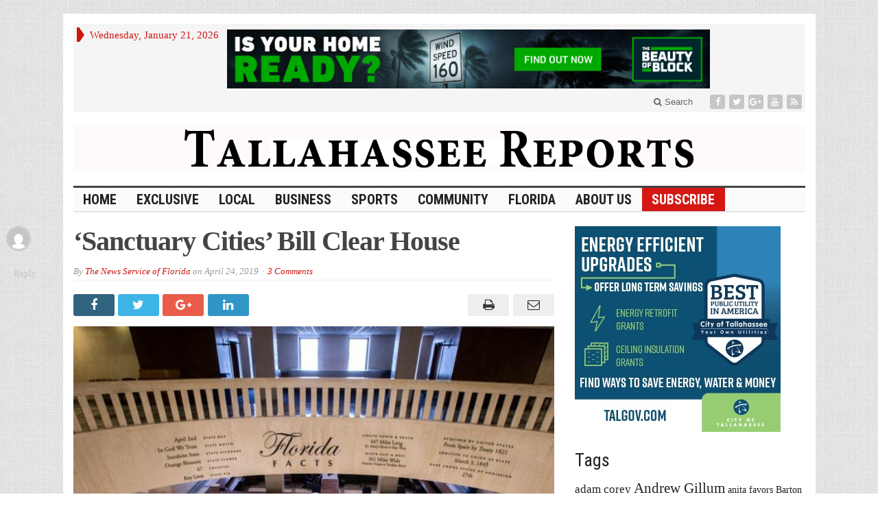

--- FILE ---
content_type: text/css
request_url: https://tallahasseereports.com/wp-content/tablepress-combined.min.css?ver=34
body_size: 12056
content:
@font-face{font-family:TablePress;src:url([data-uri]) format('woff2'),url(//tallahasseereports.com/wp-content/plugins/tablepress/css/tablepress.woff) format('woff');font-weight:400;font-style:normal;font-display:block}.tablepress-table-description{clear:both;display:block}.tablepress{border-collapse:collapse;border-spacing:0;width:100%;margin-bottom:1em;border:none}.tablepress td,.tablepress th{padding:8px;border:none;background:0 0;text-align:left;float:none!important}.tablepress tbody td{vertical-align:top}.tablepress tbody td,.tablepress tfoot th{border-top:1px solid #ddd}.tablepress tbody tr:first-child td{border-top:0}.tablepress thead th{border-bottom:1px solid #ddd}.tablepress tfoot th,.tablepress thead th{background-color:#d9edf7;font-weight:700;vertical-align:middle}.tablepress .odd td{background-color:#f9f9f9}.tablepress .even td{background-color:#fff}.tablepress .row-hover tr:hover td{background-color:#f3f3f3}.tablepress img{margin:0;padding:0;border:none;max-width:none}.dataTables_wrapper{clear:both;margin-bottom:1em}.dataTables_wrapper .tablepress{clear:both;margin:0!important}.dataTables_length{float:left;white-space:nowrap}.dataTables_filter{float:right;white-space:nowrap}.dataTables_wrapper .dataTables_filter input{margin-left:.5em}.dataTables_info{clear:both;float:left;margin:4px 0 0}.dataTables_paginate{float:right;margin:4px 0 0}.dataTables_paginate a{color:#111!important;display:inline-block;outline:0;position:relative;text-decoration:underline;margin:0 5px}.dataTables_paginate a:first-child{margin-left:0}.dataTables_paginate a:last-child{margin-right:0}.paginate_button:hover{cursor:pointer;text-decoration:none}.paginate_button.disabled{color:#999!important;text-decoration:none;cursor:default}.paginate_button.current{font-weight:700;text-decoration:none;cursor:default}.dataTables_paginate.paging_simple{padding:0 15px}.paging_simple .paginate_button.next:after,.paging_simple .paginate_button.previous:before{text-align:left;font-family:TablePress;font-size:14px;font-weight:700;-webkit-font-smoothing:antialiased;content:"\f053";text-shadow:.1em .1em #666;position:absolute;top:0;right:auto;bottom:0;left:-14px;margin:auto;height:14px;width:14px;line-height:1}.paging_simple .paginate_button.next:after{text-align:right;content:"\f054";left:auto}.paginate_button:after,.paginate_button:before{color:#d9edf7}.paginate_button:hover:after,.paginate_button:hover:before{color:#049cdb}.paginate_button.disabled:after,.paginate_button.disabled:before{color:#f9f9f9}.dataTables_processing{display:none}.dataTables_scroll{clear:both}.dataTables_scrollBody{-webkit-overflow-scrolling:touch}.dataTables_wrapper .dataTables_scroll div.dataTables_scrollBody td>div.dataTables_sizing,.dataTables_wrapper .dataTables_scroll div.dataTables_scrollBody th>div.dataTables_sizing{height:0;overflow:hidden;margin:0!important;padding:0!important}.tablepress .sorting,.tablepress .sorting_asc,.tablepress .sorting_desc{position:relative;padding-right:20px;cursor:pointer;outline:0}.tablepress .sorting:after,.tablepress .sorting_asc:after,.tablepress .sorting_desc:after{font-family:TablePress;font-weight:400;font-size:14px;-webkit-font-smoothing:antialiased;position:absolute;top:0;bottom:0;left:auto;right:6px;margin:auto;height:14px;line-height:1}.tablepress .sorting:after{content:"\f0dc"}.tablepress .sorting_asc:after{content:"\f0d8";padding:0 0 2px}.tablepress .sorting_desc:after{content:"\f0d7"}.tablepress .sorting:hover,.tablepress .sorting_asc,.tablepress .sorting_desc{background-color:#049cdb}.dataTables_scrollBody .tablepress thead th:after{content:""}.dataTables_wrapper:after{content:"";display:block;clear:both;visibility:hidden;line-height:0;height:0}.dataTables_wrapper label input,.dataTables_wrapper label select{display:inline;margin:2px;width:auto}
.tablepress-id-15{width:auto}.tablepress-id-15 .row-2 .column-2{text-align:center}.tablepress-id-15 .row-2 .column-3{text-align:center}.tablepress-id-15 .row-2 .column-4{text-align:center}.tablepress-id-15 .row-2 .column-5{text-align:center}.tablepress-id-15 .row-3 .column-2{text-align:center}.tablepress-id-15 .row-3 .column-3{text-align:center}.tablepress-id-15 .row-3 .column-4{text-align:center}.tablepress-id-15 .row-3 .column-5{text-align:center}.tablepress-id-1{width:auto}.tablepress-id-1 .row-1 .column-3{background-color:#4D70DB}.tablepress-id-1 .row-1 .column-4{background-color:#4D70DB}.tablepress-id-1 .row-1 .column-5{background-color:#4D70DB}.tablepress-id-1 .row-1 .column-6{background-color:#AACC9A}.tablepress-id-1 .row-1 .column-7{background-color:#AACC9A}.tablepress-id-1 .row-1 .column-8{background-color:#AACC9A}.tablepress-id-1 .row-2 .column-3{background-color:#94A9E9}.tablepress-id-1 .row-2 .column-4{background-color:#94A9E9}.tablepress-id-1 .row-2 .column-5{background-color:#94A9E9}.tablepress-id-1 .row-2 .column-6{background-color:#AACC9A}.tablepress-id-1 .row-2 .column-7{background-color:#AACC9A}.tablepress-id-1 .row-2 .column-8{background-color:#AACC9A}.tablepress-id-1 .row-3 .column-3{background-color:#94A9E9}.tablepress-id-1 .row-3 .column-4{background-color:#94A9E9}.tablepress-id-1 .row-3 .column-5{background-color:#94A9E9}.tablepress-id-1 .row-3 .column-6{background-color:#AACC9A}.tablepress-id-1 .row-3 .column-7{background-color:#AACC9A}.tablepress-id-1 .row-3 .column-8{background-color:#AACC9A}.tablepress-id-1 .row-4 .column-3{background-color:#94A9E9}.tablepress-id-1 .row-4 .column-4{background-color:#94A9E9}.tablepress-id-1 .row-4 .column-5{background-color:#94A9E9}.tablepress-id-1 .row-4 .column-6{background-color:#AACC9A}.tablepress-id-1 .row-4 .column-7{background-color:#AACC9A}.tablepress-id-1 .row-4 .column-8{background-color:#AACC9A}.tablepress-id-1 .row-5 .column-3{background-color:#94A9E9}.tablepress-id-1 .row-5 .column-4{background-color:#94A9E9}.tablepress-id-1 .row-5 .column-5{background-color:#94A9E9}.tablepress-id-1 .row-5 .column-6{background-color:#AACC9A}.tablepress-id-1 .row-5 .column-7{background-color:#AACC9A}.tablepress-id-1 .row-5 .column-8{background-color:#AACC9A}.tablepress-id-1 .row-6 .column-3{background-color:#94A9E9}.tablepress-id-1 .row-6 .column-4{background-color:#94A9E9}.tablepress-id-1 .row-6 .column-5{background-color:#94A9E9}.tablepress-id-1 .row-6 .column-6{background-color:#AACC9A}.tablepress-id-1 .row-6 .column-7{background-color:#AACC9A}.tablepress-id-1 .row-6 .column-8{background-color:#AACC9A}.tablepress-id-1 .row-7 .column-3{background-color:#94A9E9}.tablepress-id-1 .row-7 .column-4{background-color:#94A9E9}.tablepress-id-1 .row-7 .column-5{background-color:#94A9E9}.tablepress-id-1 .row-7 .column-6{background-color:#AACC9A}.tablepress-id-1 .row-7 .column-7{background-color:#AACC9A}.tablepress-id-1 .row-7 .column-8{background-color:#AACC9A}.tablepress-id-1 .row-8 .column-3{background-color:#94A9E9}.tablepress-id-1 .row-8 .column-4{background-color:#94A9E9}.tablepress-id-1 .row-8 .column-5{background-color:#94A9E9}.tablepress-id-1 .row-8 .column-6{background-color:#AACC9A}.tablepress-id-1 .row-8 .column-7{background-color:#AACC9A}.tablepress-id-1 .row-8 .column-8{background-color:#AACC9A}.tablepress-id-1 .row-9 .column-3{background-color:#94A9E9}.tablepress-id-1 .row-9 .column-4{background-color:#94A9E9}.tablepress-id-1 .row-9 .column-5{background-color:#94A9E9}.tablepress-id-1 .row-9 .column-6{background-color:#AACC9A}.tablepress-id-1 .row-9 .column-7{background-color:#AACC9A}.tablepress-id-1 .row-9 .column-8{background-color:#AACC9A}.tablepress-id-1 .row-10 .column-3{background-color:#94A9E9}.tablepress-id-1 .row-10 .column-4{background-color:#94A9E9}.tablepress-id-1 .row-10 .column-5{background-color:#94A9E9}.tablepress-id-1 .row-10 .column-6{background-color:#AACC9A}.tablepress-id-1 .row-10 .column-7{background-color:#AACC9A}.tablepress-id-1 .row-10 .column-8{background-color:#AACC9A}.tablepress-id-1 .row-11 .column-3{background-color:#94A9E9}.tablepress-id-1 .row-11 .column-4{background-color:#94A9E9}.tablepress-id-1 .row-11 .column-5{background-color:#94A9E9}.tablepress-id-1 .row-11 .column-6{background-color:#AACC9A}.tablepress-id-1 .row-11 .column-7{background-color:#AACC9A}.tablepress-id-1 .row-11 .column-8{background-color:#AACC9A}.tablepress-id-1 .row-12 .column-3{background-color:#94A9E9}.tablepress-id-1 .row-12 .column-4{background-color:#94A9E9}.tablepress-id-1 .row-12 .column-5{background-color:#94A9E9}.tablepress-id-1 .row-12 .column-6{background-color:#AACC9A}.tablepress-id-1 .row-12 .column-7{background-color:#AACC9A}.tablepress-id-1 .row-12 .column-8{background-color:#AACC9A}.tablepress-id-1 .row-13 .column-3{background-color:#94A9E9}.tablepress-id-1 .row-13 .column-4{background-color:#94A9E9}.tablepress-id-1 .row-13 .column-5{background-color:#94A9E9}.tablepress-id-1 .row-13 .column-6{background-color:#AACC9A}.tablepress-id-1 .row-13 .column-7{background-color:#AACC9A}.tablepress-id-1 .row-13 .column-8{background-color:#AACC9A}.tablepress-id-1 .row-14 .column-3{background-color:#94A9E9}.tablepress-id-1 .row-14 .column-4{background-color:#94A9E9}.tablepress-id-1 .row-14 .column-5{background-color:#94A9E9}.tablepress-id-1 .row-14 .column-6{background-color:#AACC9A}.tablepress-id-1 .row-14 .column-7{background-color:#AACC9A}.tablepress-id-1 .row-14 .column-8{background-color:#AACC9A}.tablepress-id-1 .row-15 .column-3{background-color:#94A9E9}.tablepress-id-1 .row-15 .column-4{background-color:#94A9E9}.tablepress-id-1 .row-15 .column-5{background-color:#94A9E9}.tablepress-id-1 .row-15 .column-6{background-color:#AACC9A}.tablepress-id-1 .row-15 .column-7{background-color:#AACC9A}.tablepress-id-1 .row-15 .column-8{background-color:#AACC9A}.tablepress-id-1 .row-16 .column-3{background-color:#94A9E9}.tablepress-id-1 .row-16 .column-4{background-color:#94A9E9}.tablepress-id-1 .row-16 .column-5{background-color:#94A9E9}.tablepress-id-1 .row-16 .column-6{background-color:#AACC9A}.tablepress-id-1 .row-16 .column-7{background-color:#AACC9A}.tablepress-id-1 .row-16 .column-8{background-color:#AACC9A}.tablepress-id-1 .row-17 .column-3{background-color:#94A9E9}.tablepress-id-1 .row-17 .column-4{background-color:#94A9E9}.tablepress-id-1 .row-17 .column-5{background-color:#94A9E9}.tablepress-id-1 .row-17 .column-6{background-color:#AACC9A}.tablepress-id-1 .row-17 .column-7{background-color:#AACC9A}.tablepress-id-1 .row-17 .column-8{background-color:#AACC9A}.tablepress-id-1 .column-2,.tablepress-id-1 .column-3,.tablepress-id-1 .column-4,.tablepress-id-1 .column-5,.tablepress-id-1 .column-6,.tablepress-id-1 .column-7,.tablepress-id-1 .column-8,.tablepress-id-1 .column-9,.tablepress-id-1 .column-10,.tablepress-id-1 .column-11,.tablepress-id-1 .column-12{text-align:center}.tablepress-id-1 .row-1{text-align:top}